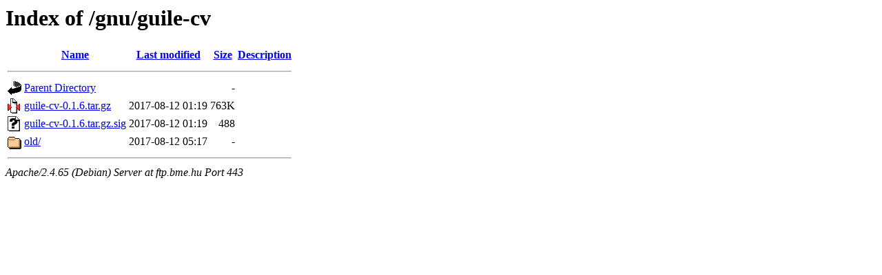

--- FILE ---
content_type: text/html;charset=UTF-8
request_url: https://ftp.bme.hu/gnu/guile-cv/?C=N;O=A
body_size: 522
content:
<!DOCTYPE HTML PUBLIC "-//W3C//DTD HTML 3.2 Final//EN">
<html>
 <head>
  <title>Index of /gnu/guile-cv</title>
 </head>
 <body>
<h1>Index of /gnu/guile-cv</h1>
  <table>
   <tr><th valign="top"><img src="/icons/blank.gif" alt="[ICO]"></th><th><a href="?C=N;O=D">Name</a></th><th><a href="?C=M;O=A">Last modified</a></th><th><a href="?C=S;O=A">Size</a></th><th><a href="?C=D;O=A">Description</a></th></tr>
   <tr><th colspan="5"><hr></th></tr>
<tr><td valign="top"><img src="/icons/back.gif" alt="[PARENTDIR]"></td><td><a href="/gnu/">Parent Directory</a></td><td>&nbsp;</td><td align="right">  - </td><td>&nbsp;</td></tr>
<tr><td valign="top"><img src="/icons/compressed.gif" alt="[   ]"></td><td><a href="guile-cv-0.1.6.tar.gz">guile-cv-0.1.6.tar.gz</a></td><td align="right">2017-08-12 01:19  </td><td align="right">763K</td><td>&nbsp;</td></tr>
<tr><td valign="top"><img src="/icons/unknown.gif" alt="[   ]"></td><td><a href="guile-cv-0.1.6.tar.gz.sig">guile-cv-0.1.6.tar.gz.sig</a></td><td align="right">2017-08-12 01:19  </td><td align="right">488 </td><td>&nbsp;</td></tr>
<tr><td valign="top"><img src="/icons/folder.gif" alt="[DIR]"></td><td><a href="old/">old/</a></td><td align="right">2017-08-12 05:17  </td><td align="right">  - </td><td>&nbsp;</td></tr>
   <tr><th colspan="5"><hr></th></tr>
</table>
<address>Apache/2.4.65 (Debian) Server at ftp.bme.hu Port 443</address>
</body></html>
